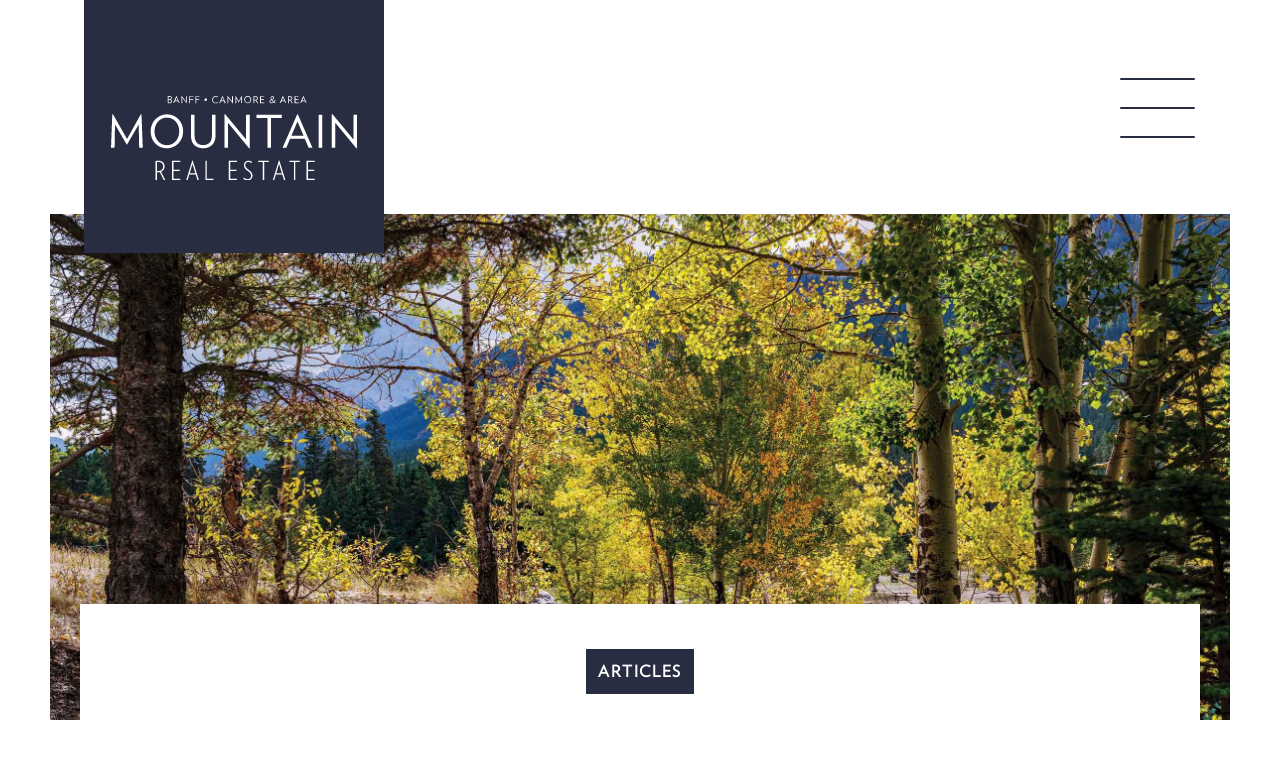

--- FILE ---
content_type: text/html; charset=UTF-8
request_url: https://www.mountainrealestatemagazine.ca/mountain-living/trail-etiquette-everyone-loves-the-trails-in-the-bow-valley/
body_size: 10550
content:
<!doctype html>
<html lang="en-US">
<head>
	<meta charset="UTF-8">
	<meta name="viewport" content="width=device-width, initial-scale=1">
	<link rel="profile" href="https://gmpg.org/xfn/11">

	<meta name='robots' content='index, follow, max-image-preview:large, max-snippet:-1, max-video-preview:-1' />

	<!-- This site is optimized with the Yoast SEO plugin v26.5 - https://yoast.com/wordpress/plugins/seo/ -->
	<title>Trail Etiquette in the Bow Valley | Mountain Real Estate</title>
	<meta name="description" content="Moving to the Bow Valley means embracing the mountain lifestyle. It’s important to consider who is on the trails with proper trail etiquette." />
	<link rel="canonical" href="https://www.mountainrealestatemagazine.ca/mountain-living/trail-etiquette-everyone-loves-the-trails-in-the-bow-valley/" />
	<meta property="og:locale" content="en_US" />
	<meta property="og:type" content="article" />
	<meta property="og:title" content="Trail Etiquette in the Bow Valley | Mountain Real Estate" />
	<meta property="og:description" content="Moving to the Bow Valley means embracing the mountain lifestyle. It’s important to consider who is on the trails with proper trail etiquette." />
	<meta property="og:url" content="https://www.mountainrealestatemagazine.ca/mountain-living/trail-etiquette-everyone-loves-the-trails-in-the-bow-valley/" />
	<meta property="og:site_name" content="Mountain Real Estate Magazine" />
	<meta property="article:published_time" content="2022-05-17T15:00:22+00:00" />
	<meta property="og:image" content="https://www.mountainrealestatemagazine.ca/wp-content/uploads/2022/05/trail-etiquette-canmore.jpg" />
	<meta property="og:image:width" content="2376" />
	<meta property="og:image:height" content="1585" />
	<meta property="og:image:type" content="image/jpeg" />
	<meta name="author" content="kate" />
	<meta name="twitter:card" content="summary_large_image" />
	<meta name="twitter:label1" content="Written by" />
	<meta name="twitter:data1" content="kate" />
	<meta name="twitter:label2" content="Est. reading time" />
	<meta name="twitter:data2" content="3 minutes" />
	<script type="application/ld+json" class="yoast-schema-graph">{"@context":"https://schema.org","@graph":[{"@type":"WebPage","@id":"https://www.mountainrealestatemagazine.ca/mountain-living/trail-etiquette-everyone-loves-the-trails-in-the-bow-valley/","url":"https://www.mountainrealestatemagazine.ca/mountain-living/trail-etiquette-everyone-loves-the-trails-in-the-bow-valley/","name":"Trail Etiquette in the Bow Valley | Mountain Real Estate","isPartOf":{"@id":"https://www.mountainrealestatemagazine.ca/#website"},"primaryImageOfPage":{"@id":"https://www.mountainrealestatemagazine.ca/mountain-living/trail-etiquette-everyone-loves-the-trails-in-the-bow-valley/#primaryimage"},"image":{"@id":"https://www.mountainrealestatemagazine.ca/mountain-living/trail-etiquette-everyone-loves-the-trails-in-the-bow-valley/#primaryimage"},"thumbnailUrl":"https://www.mountainrealestatemagazine.ca/wp-content/uploads/2022/05/trail-etiquette-canmore.jpg","datePublished":"2022-05-17T15:00:22+00:00","author":{"@id":"https://www.mountainrealestatemagazine.ca/#/schema/person/149aeeca0c53149b63da0fbe6a956ec0"},"description":"Moving to the Bow Valley means embracing the mountain lifestyle. It’s important to consider who is on the trails with proper trail etiquette.","breadcrumb":{"@id":"https://www.mountainrealestatemagazine.ca/mountain-living/trail-etiquette-everyone-loves-the-trails-in-the-bow-valley/#breadcrumb"},"inLanguage":"en-US","potentialAction":[{"@type":"ReadAction","target":["https://www.mountainrealestatemagazine.ca/mountain-living/trail-etiquette-everyone-loves-the-trails-in-the-bow-valley/"]}]},{"@type":"ImageObject","inLanguage":"en-US","@id":"https://www.mountainrealestatemagazine.ca/mountain-living/trail-etiquette-everyone-loves-the-trails-in-the-bow-valley/#primaryimage","url":"https://www.mountainrealestatemagazine.ca/wp-content/uploads/2022/05/trail-etiquette-canmore.jpg","contentUrl":"https://www.mountainrealestatemagazine.ca/wp-content/uploads/2022/05/trail-etiquette-canmore.jpg","width":2376,"height":1585,"caption":"Trail by the Bow River in Canmore is a great place to practice trail etiquette"},{"@type":"BreadcrumbList","@id":"https://www.mountainrealestatemagazine.ca/mountain-living/trail-etiquette-everyone-loves-the-trails-in-the-bow-valley/#breadcrumb","itemListElement":[{"@type":"ListItem","position":1,"name":"Home","item":"https://www.mountainrealestatemagazine.ca/"},{"@type":"ListItem","position":2,"name":"Articles","item":"https://www.mountainrealestatemagazine.ca/property-news/"},{"@type":"ListItem","position":3,"name":"Trail Life: Everyone loves the trails in the Bow Valley!"}]},{"@type":"WebSite","@id":"https://www.mountainrealestatemagazine.ca/#website","url":"https://www.mountainrealestatemagazine.ca/","name":"Mountain Real Estate Magazine","description":"Banff &amp; Canmore, AB Real Estate Listings Online","potentialAction":[{"@type":"SearchAction","target":{"@type":"EntryPoint","urlTemplate":"https://www.mountainrealestatemagazine.ca/?s={search_term_string}"},"query-input":{"@type":"PropertyValueSpecification","valueRequired":true,"valueName":"search_term_string"}}],"inLanguage":"en-US"},{"@type":"Person","@id":"https://www.mountainrealestatemagazine.ca/#/schema/person/149aeeca0c53149b63da0fbe6a956ec0","name":"kate","url":"https://www.mountainrealestatemagazine.ca/author/kate/"}]}</script>
	<!-- / Yoast SEO plugin. -->


<link rel="alternate" type="application/rss+xml" title="Mountain Real Estate Magazine &raquo; Feed" href="https://www.mountainrealestatemagazine.ca/feed/" />
<link rel="alternate" type="application/rss+xml" title="Mountain Real Estate Magazine &raquo; Comments Feed" href="https://www.mountainrealestatemagazine.ca/comments/feed/" />
<link rel="alternate" type="application/rss+xml" title="Mountain Real Estate Magazine &raquo; Trail Life: Everyone loves the trails in the Bow Valley! Comments Feed" href="https://www.mountainrealestatemagazine.ca/mountain-living/trail-etiquette-everyone-loves-the-trails-in-the-bow-valley/feed/" />
<link rel="alternate" title="oEmbed (JSON)" type="application/json+oembed" href="https://www.mountainrealestatemagazine.ca/wp-json/oembed/1.0/embed?url=https%3A%2F%2Fwww.mountainrealestatemagazine.ca%2Fmountain-living%2Ftrail-etiquette-everyone-loves-the-trails-in-the-bow-valley%2F" />
<link rel="alternate" title="oEmbed (XML)" type="text/xml+oembed" href="https://www.mountainrealestatemagazine.ca/wp-json/oembed/1.0/embed?url=https%3A%2F%2Fwww.mountainrealestatemagazine.ca%2Fmountain-living%2Ftrail-etiquette-everyone-loves-the-trails-in-the-bow-valley%2F&#038;format=xml" />
<style id='wp-img-auto-sizes-contain-inline-css'>
img:is([sizes=auto i],[sizes^="auto," i]){contain-intrinsic-size:3000px 1500px}
/*# sourceURL=wp-img-auto-sizes-contain-inline-css */
</style>
<style id='wp-emoji-styles-inline-css'>

	img.wp-smiley, img.emoji {
		display: inline !important;
		border: none !important;
		box-shadow: none !important;
		height: 1em !important;
		width: 1em !important;
		margin: 0 0.07em !important;
		vertical-align: -0.1em !important;
		background: none !important;
		padding: 0 !important;
	}
/*# sourceURL=wp-emoji-styles-inline-css */
</style>
<style id='wp-block-library-inline-css'>
:root{--wp-block-synced-color:#7a00df;--wp-block-synced-color--rgb:122,0,223;--wp-bound-block-color:var(--wp-block-synced-color);--wp-editor-canvas-background:#ddd;--wp-admin-theme-color:#007cba;--wp-admin-theme-color--rgb:0,124,186;--wp-admin-theme-color-darker-10:#006ba1;--wp-admin-theme-color-darker-10--rgb:0,107,160.5;--wp-admin-theme-color-darker-20:#005a87;--wp-admin-theme-color-darker-20--rgb:0,90,135;--wp-admin-border-width-focus:2px}@media (min-resolution:192dpi){:root{--wp-admin-border-width-focus:1.5px}}.wp-element-button{cursor:pointer}:root .has-very-light-gray-background-color{background-color:#eee}:root .has-very-dark-gray-background-color{background-color:#313131}:root .has-very-light-gray-color{color:#eee}:root .has-very-dark-gray-color{color:#313131}:root .has-vivid-green-cyan-to-vivid-cyan-blue-gradient-background{background:linear-gradient(135deg,#00d084,#0693e3)}:root .has-purple-crush-gradient-background{background:linear-gradient(135deg,#34e2e4,#4721fb 50%,#ab1dfe)}:root .has-hazy-dawn-gradient-background{background:linear-gradient(135deg,#faaca8,#dad0ec)}:root .has-subdued-olive-gradient-background{background:linear-gradient(135deg,#fafae1,#67a671)}:root .has-atomic-cream-gradient-background{background:linear-gradient(135deg,#fdd79a,#004a59)}:root .has-nightshade-gradient-background{background:linear-gradient(135deg,#330968,#31cdcf)}:root .has-midnight-gradient-background{background:linear-gradient(135deg,#020381,#2874fc)}:root{--wp--preset--font-size--normal:16px;--wp--preset--font-size--huge:42px}.has-regular-font-size{font-size:1em}.has-larger-font-size{font-size:2.625em}.has-normal-font-size{font-size:var(--wp--preset--font-size--normal)}.has-huge-font-size{font-size:var(--wp--preset--font-size--huge)}.has-text-align-center{text-align:center}.has-text-align-left{text-align:left}.has-text-align-right{text-align:right}.has-fit-text{white-space:nowrap!important}#end-resizable-editor-section{display:none}.aligncenter{clear:both}.items-justified-left{justify-content:flex-start}.items-justified-center{justify-content:center}.items-justified-right{justify-content:flex-end}.items-justified-space-between{justify-content:space-between}.screen-reader-text{border:0;clip-path:inset(50%);height:1px;margin:-1px;overflow:hidden;padding:0;position:absolute;width:1px;word-wrap:normal!important}.screen-reader-text:focus{background-color:#ddd;clip-path:none;color:#444;display:block;font-size:1em;height:auto;left:5px;line-height:normal;padding:15px 23px 14px;text-decoration:none;top:5px;width:auto;z-index:100000}html :where(.has-border-color){border-style:solid}html :where([style*=border-top-color]){border-top-style:solid}html :where([style*=border-right-color]){border-right-style:solid}html :where([style*=border-bottom-color]){border-bottom-style:solid}html :where([style*=border-left-color]){border-left-style:solid}html :where([style*=border-width]){border-style:solid}html :where([style*=border-top-width]){border-top-style:solid}html :where([style*=border-right-width]){border-right-style:solid}html :where([style*=border-bottom-width]){border-bottom-style:solid}html :where([style*=border-left-width]){border-left-style:solid}html :where(img[class*=wp-image-]){height:auto;max-width:100%}:where(figure){margin:0 0 1em}html :where(.is-position-sticky){--wp-admin--admin-bar--position-offset:var(--wp-admin--admin-bar--height,0px)}@media screen and (max-width:600px){html :where(.is-position-sticky){--wp-admin--admin-bar--position-offset:0px}}

/*# sourceURL=wp-block-library-inline-css */
</style><style id='global-styles-inline-css'>
:root{--wp--preset--aspect-ratio--square: 1;--wp--preset--aspect-ratio--4-3: 4/3;--wp--preset--aspect-ratio--3-4: 3/4;--wp--preset--aspect-ratio--3-2: 3/2;--wp--preset--aspect-ratio--2-3: 2/3;--wp--preset--aspect-ratio--16-9: 16/9;--wp--preset--aspect-ratio--9-16: 9/16;--wp--preset--color--black: #000000;--wp--preset--color--cyan-bluish-gray: #abb8c3;--wp--preset--color--white: #ffffff;--wp--preset--color--pale-pink: #f78da7;--wp--preset--color--vivid-red: #cf2e2e;--wp--preset--color--luminous-vivid-orange: #ff6900;--wp--preset--color--luminous-vivid-amber: #fcb900;--wp--preset--color--light-green-cyan: #7bdcb5;--wp--preset--color--vivid-green-cyan: #00d084;--wp--preset--color--pale-cyan-blue: #8ed1fc;--wp--preset--color--vivid-cyan-blue: #0693e3;--wp--preset--color--vivid-purple: #9b51e0;--wp--preset--gradient--vivid-cyan-blue-to-vivid-purple: linear-gradient(135deg,rgb(6,147,227) 0%,rgb(155,81,224) 100%);--wp--preset--gradient--light-green-cyan-to-vivid-green-cyan: linear-gradient(135deg,rgb(122,220,180) 0%,rgb(0,208,130) 100%);--wp--preset--gradient--luminous-vivid-amber-to-luminous-vivid-orange: linear-gradient(135deg,rgb(252,185,0) 0%,rgb(255,105,0) 100%);--wp--preset--gradient--luminous-vivid-orange-to-vivid-red: linear-gradient(135deg,rgb(255,105,0) 0%,rgb(207,46,46) 100%);--wp--preset--gradient--very-light-gray-to-cyan-bluish-gray: linear-gradient(135deg,rgb(238,238,238) 0%,rgb(169,184,195) 100%);--wp--preset--gradient--cool-to-warm-spectrum: linear-gradient(135deg,rgb(74,234,220) 0%,rgb(151,120,209) 20%,rgb(207,42,186) 40%,rgb(238,44,130) 60%,rgb(251,105,98) 80%,rgb(254,248,76) 100%);--wp--preset--gradient--blush-light-purple: linear-gradient(135deg,rgb(255,206,236) 0%,rgb(152,150,240) 100%);--wp--preset--gradient--blush-bordeaux: linear-gradient(135deg,rgb(254,205,165) 0%,rgb(254,45,45) 50%,rgb(107,0,62) 100%);--wp--preset--gradient--luminous-dusk: linear-gradient(135deg,rgb(255,203,112) 0%,rgb(199,81,192) 50%,rgb(65,88,208) 100%);--wp--preset--gradient--pale-ocean: linear-gradient(135deg,rgb(255,245,203) 0%,rgb(182,227,212) 50%,rgb(51,167,181) 100%);--wp--preset--gradient--electric-grass: linear-gradient(135deg,rgb(202,248,128) 0%,rgb(113,206,126) 100%);--wp--preset--gradient--midnight: linear-gradient(135deg,rgb(2,3,129) 0%,rgb(40,116,252) 100%);--wp--preset--font-size--small: 13px;--wp--preset--font-size--medium: 20px;--wp--preset--font-size--large: 36px;--wp--preset--font-size--x-large: 42px;--wp--preset--spacing--20: 0.44rem;--wp--preset--spacing--30: 0.67rem;--wp--preset--spacing--40: 1rem;--wp--preset--spacing--50: 1.5rem;--wp--preset--spacing--60: 2.25rem;--wp--preset--spacing--70: 3.38rem;--wp--preset--spacing--80: 5.06rem;--wp--preset--shadow--natural: 6px 6px 9px rgba(0, 0, 0, 0.2);--wp--preset--shadow--deep: 12px 12px 50px rgba(0, 0, 0, 0.4);--wp--preset--shadow--sharp: 6px 6px 0px rgba(0, 0, 0, 0.2);--wp--preset--shadow--outlined: 6px 6px 0px -3px rgb(255, 255, 255), 6px 6px rgb(0, 0, 0);--wp--preset--shadow--crisp: 6px 6px 0px rgb(0, 0, 0);}:where(.is-layout-flex){gap: 0.5em;}:where(.is-layout-grid){gap: 0.5em;}body .is-layout-flex{display: flex;}.is-layout-flex{flex-wrap: wrap;align-items: center;}.is-layout-flex > :is(*, div){margin: 0;}body .is-layout-grid{display: grid;}.is-layout-grid > :is(*, div){margin: 0;}:where(.wp-block-columns.is-layout-flex){gap: 2em;}:where(.wp-block-columns.is-layout-grid){gap: 2em;}:where(.wp-block-post-template.is-layout-flex){gap: 1.25em;}:where(.wp-block-post-template.is-layout-grid){gap: 1.25em;}.has-black-color{color: var(--wp--preset--color--black) !important;}.has-cyan-bluish-gray-color{color: var(--wp--preset--color--cyan-bluish-gray) !important;}.has-white-color{color: var(--wp--preset--color--white) !important;}.has-pale-pink-color{color: var(--wp--preset--color--pale-pink) !important;}.has-vivid-red-color{color: var(--wp--preset--color--vivid-red) !important;}.has-luminous-vivid-orange-color{color: var(--wp--preset--color--luminous-vivid-orange) !important;}.has-luminous-vivid-amber-color{color: var(--wp--preset--color--luminous-vivid-amber) !important;}.has-light-green-cyan-color{color: var(--wp--preset--color--light-green-cyan) !important;}.has-vivid-green-cyan-color{color: var(--wp--preset--color--vivid-green-cyan) !important;}.has-pale-cyan-blue-color{color: var(--wp--preset--color--pale-cyan-blue) !important;}.has-vivid-cyan-blue-color{color: var(--wp--preset--color--vivid-cyan-blue) !important;}.has-vivid-purple-color{color: var(--wp--preset--color--vivid-purple) !important;}.has-black-background-color{background-color: var(--wp--preset--color--black) !important;}.has-cyan-bluish-gray-background-color{background-color: var(--wp--preset--color--cyan-bluish-gray) !important;}.has-white-background-color{background-color: var(--wp--preset--color--white) !important;}.has-pale-pink-background-color{background-color: var(--wp--preset--color--pale-pink) !important;}.has-vivid-red-background-color{background-color: var(--wp--preset--color--vivid-red) !important;}.has-luminous-vivid-orange-background-color{background-color: var(--wp--preset--color--luminous-vivid-orange) !important;}.has-luminous-vivid-amber-background-color{background-color: var(--wp--preset--color--luminous-vivid-amber) !important;}.has-light-green-cyan-background-color{background-color: var(--wp--preset--color--light-green-cyan) !important;}.has-vivid-green-cyan-background-color{background-color: var(--wp--preset--color--vivid-green-cyan) !important;}.has-pale-cyan-blue-background-color{background-color: var(--wp--preset--color--pale-cyan-blue) !important;}.has-vivid-cyan-blue-background-color{background-color: var(--wp--preset--color--vivid-cyan-blue) !important;}.has-vivid-purple-background-color{background-color: var(--wp--preset--color--vivid-purple) !important;}.has-black-border-color{border-color: var(--wp--preset--color--black) !important;}.has-cyan-bluish-gray-border-color{border-color: var(--wp--preset--color--cyan-bluish-gray) !important;}.has-white-border-color{border-color: var(--wp--preset--color--white) !important;}.has-pale-pink-border-color{border-color: var(--wp--preset--color--pale-pink) !important;}.has-vivid-red-border-color{border-color: var(--wp--preset--color--vivid-red) !important;}.has-luminous-vivid-orange-border-color{border-color: var(--wp--preset--color--luminous-vivid-orange) !important;}.has-luminous-vivid-amber-border-color{border-color: var(--wp--preset--color--luminous-vivid-amber) !important;}.has-light-green-cyan-border-color{border-color: var(--wp--preset--color--light-green-cyan) !important;}.has-vivid-green-cyan-border-color{border-color: var(--wp--preset--color--vivid-green-cyan) !important;}.has-pale-cyan-blue-border-color{border-color: var(--wp--preset--color--pale-cyan-blue) !important;}.has-vivid-cyan-blue-border-color{border-color: var(--wp--preset--color--vivid-cyan-blue) !important;}.has-vivid-purple-border-color{border-color: var(--wp--preset--color--vivid-purple) !important;}.has-vivid-cyan-blue-to-vivid-purple-gradient-background{background: var(--wp--preset--gradient--vivid-cyan-blue-to-vivid-purple) !important;}.has-light-green-cyan-to-vivid-green-cyan-gradient-background{background: var(--wp--preset--gradient--light-green-cyan-to-vivid-green-cyan) !important;}.has-luminous-vivid-amber-to-luminous-vivid-orange-gradient-background{background: var(--wp--preset--gradient--luminous-vivid-amber-to-luminous-vivid-orange) !important;}.has-luminous-vivid-orange-to-vivid-red-gradient-background{background: var(--wp--preset--gradient--luminous-vivid-orange-to-vivid-red) !important;}.has-very-light-gray-to-cyan-bluish-gray-gradient-background{background: var(--wp--preset--gradient--very-light-gray-to-cyan-bluish-gray) !important;}.has-cool-to-warm-spectrum-gradient-background{background: var(--wp--preset--gradient--cool-to-warm-spectrum) !important;}.has-blush-light-purple-gradient-background{background: var(--wp--preset--gradient--blush-light-purple) !important;}.has-blush-bordeaux-gradient-background{background: var(--wp--preset--gradient--blush-bordeaux) !important;}.has-luminous-dusk-gradient-background{background: var(--wp--preset--gradient--luminous-dusk) !important;}.has-pale-ocean-gradient-background{background: var(--wp--preset--gradient--pale-ocean) !important;}.has-electric-grass-gradient-background{background: var(--wp--preset--gradient--electric-grass) !important;}.has-midnight-gradient-background{background: var(--wp--preset--gradient--midnight) !important;}.has-small-font-size{font-size: var(--wp--preset--font-size--small) !important;}.has-medium-font-size{font-size: var(--wp--preset--font-size--medium) !important;}.has-large-font-size{font-size: var(--wp--preset--font-size--large) !important;}.has-x-large-font-size{font-size: var(--wp--preset--font-size--x-large) !important;}
/*# sourceURL=global-styles-inline-css */
</style>

<style id='classic-theme-styles-inline-css'>
/*! This file is auto-generated */
.wp-block-button__link{color:#fff;background-color:#32373c;border-radius:9999px;box-shadow:none;text-decoration:none;padding:calc(.667em + 2px) calc(1.333em + 2px);font-size:1.125em}.wp-block-file__button{background:#32373c;color:#fff;text-decoration:none}
/*# sourceURL=/wp-includes/css/classic-themes.min.css */
</style>
<link rel='stylesheet' id='mountain-real-estate-2021-style-css' href='https://www.mountainrealestatemagazine.ca/wp-content/themes/mountain-real-estate-2021/style.css?ver=1.0.0' media='all' />
<link rel="https://api.w.org/" href="https://www.mountainrealestatemagazine.ca/wp-json/" /><link rel="alternate" title="JSON" type="application/json" href="https://www.mountainrealestatemagazine.ca/wp-json/wp/v2/posts/1183" /><link rel="EditURI" type="application/rsd+xml" title="RSD" href="https://www.mountainrealestatemagazine.ca/xmlrpc.php?rsd" />
<meta name="generator" content="WordPress 6.9" />
<link rel='shortlink' href='https://www.mountainrealestatemagazine.ca/?p=1183' />
<link rel="pingback" href="https://www.mountainrealestatemagazine.ca/xmlrpc.php">		

<!-- Google tag (gtag.js) -->
<script async src="https://www.googletagmanager.com/gtag/js?id=G-YE83MG01BN"></script>
<script>
  window.dataLayer = window.dataLayer || [];
  function gtag(){dataLayer.push(arguments);}
  gtag('js', new Date());

  gtag('config', 'G-YE83MG01BN');
</script>
	
	
	
</head>

<body class="wp-singular post-template-default single single-post postid-1183 single-format-standard wp-theme-mountain-real-estate-2021 no-sidebar">
<div id="page" class="site">
	<a class="skip-link screen-reader-text" href="#primary">Skip to content</a>

	<header id="masthead" class="site-header">
		<div class="site-branding">
			<a href="/"><img src="/wp-content/themes/mountain-real-estate-2021/images/Mountain_Real_Estate_logo_w.svg" alt="Mountain Real Estate"></a>
		</div><!-- .site-branding -->

		<nav id="site-navigation" class="main-navigation">
			<button class="menu-toggle" aria-controls="primary-menu" aria-expanded="false">&nbsp;</button>
			<div class="menu-main-navigation-container"><ul id="primary-menu" class="menu"><li id="menu-item-250" class="menu-item menu-item-type-custom menu-item-object-custom menu-item-250"><a href="/">Home</a></li>
<li id="menu-item-233" class="menu-item menu-item-type-post_type menu-item-object-page menu-item-233"><a href="https://www.mountainrealestatemagazine.ca/about/">About</a></li>
<li id="menu-item-236" class="menu-item menu-item-type-post_type menu-item-object-page current_page_parent menu-item-236"><a href="https://www.mountainrealestatemagazine.ca/property-news/">Articles</a></li>
<li id="menu-item-234" class="menu-item menu-item-type-post_type menu-item-object-page menu-item-234"><a href="https://www.mountainrealestatemagazine.ca/advertisers/">Advertisers</a></li>
<li id="menu-item-235" class="menu-item menu-item-type-post_type menu-item-object-page menu-item-235"><a href="https://www.mountainrealestatemagazine.ca/archives/">Archives</a></li>
<li id="menu-item-239" class="menu-item menu-item-type-post_type menu-item-object-page menu-item-239"><a href="https://www.mountainrealestatemagazine.ca/map/">Map</a></li>
<li id="menu-item-237" class="menu-item menu-item-type-post_type menu-item-object-page menu-item-237"><a href="https://www.mountainrealestatemagazine.ca/contact/">Contact</a></li>
</ul></div>		</nav><!-- #site-navigation -->
	</header><!-- #masthead -->


	<main id="primary" class="site-main">
		<div id="banner-post-slider"style="background-image: url('https://www.mountainrealestatemagazine.ca/wp-content/uploads/2022/05/trail-etiquette-canmore.jpg'); "></div>
		<div id="post-content">			
			<div class="post-header">
				<a href="/property-news/"><button type="button" class="small">Articles</button></a>

				<h5><span class="nowrap">May 17, 2022</span> 
					<span style="margin: 0 10px;"> &bull; </span>
					<a href="https://www.mountainrealestatemagazine.ca/category/mountain-living/" rel="category tag">Mountain Living</a>				</h5>

				<h1>Trail Life: Everyone loves the trails in the Bow Valley!</h1>

				<h5>By Kate Barker</h5>
			</div>

			<div class="post-intro">
				<p>Moving to the Bow Valley means embracing the mountain lifestyle. With a <a href="https://www.mountainrealestatemagazine.ca/mountain-living/explore-bow-valley-trails/">myriad of trails</a> and countless outdoor activities, it’s no wonder this area attracts so many people! When it comes to utilizing the trail networks around Canmore and Banff, it’s important to consider who else you might encounter, and to use the proper trail etiquette. From wildlife to other recreationalists, like mountain bikers, hikers, runners, and horse riders, the trails are busy places with lots of movement. With a little planning and preparation, everyone can enjoy the beautiful trails in the Bow Valley.</p>
			</div>		
			
			<h3>Wildlife</h3>
<p>It’s important to remember the complex ecosystem around us and recognize the wildlife who call this valley home. Bears, deer, elk, coyotes, and bighorn sheep are the most common animal sightings, but cougars, lynx, wolverines, and other animals are also present and using the trails. Just because you don’t see them, doesn’t mean they aren’t hiding in the bushes and waiting for you to pass. During the late summer and early fall, it’s common for bears to sit on the trails and feast on buffalo berries as they gain weight for winter. These bears are so absorbed in their snack, they usually don’t notice much else. They can be easily startled – especially by quick-moving trail users like mountain bikers or trail runners. Always be vigilant when using the trail systems and remember that <a href="https://whererockies.com/2019/06/03/wildlife-safety-in-the-canadian-rockies/">you’re recreating in their home</a>!</p>
<figure id="attachment_1185" aria-describedby="caption-attachment-1185" style="width: 640px" class="wp-caption aligncenter"><img fetchpriority="high" decoding="async" class="size-large wp-image-1185" src="https://www.mountainrealestatemagazine.ca/wp-content/uploads/2022/05/trail-etiquette-trail-1024x683.jpg" alt="Trail overlooking Canmore for Trail Etiquette" width="640" height="427" srcset="https://www.mountainrealestatemagazine.ca/wp-content/uploads/2022/05/trail-etiquette-trail-1024x683.jpg 1024w, https://www.mountainrealestatemagazine.ca/wp-content/uploads/2022/05/trail-etiquette-trail-300x200.jpg 300w, https://www.mountainrealestatemagazine.ca/wp-content/uploads/2022/05/trail-etiquette-trail-768x512.jpg 768w, https://www.mountainrealestatemagazine.ca/wp-content/uploads/2022/05/trail-etiquette-trail-1536x1024.jpg 1536w, https://www.mountainrealestatemagazine.ca/wp-content/uploads/2022/05/trail-etiquette-trail-2048x1365.jpg 2048w, https://www.mountainrealestatemagazine.ca/wp-content/uploads/2022/05/trail-etiquette-trail-480x320.jpg 480w" sizes="(max-width: 640px) 100vw, 640px" /><figcaption id="caption-attachment-1185" class="wp-caption-text">There could be wildlife around every corner. Common trail etiquette is to always be aware of your surroundings.</figcaption></figure>
<blockquote><p><em>Trail Tip: Don’t use ear buds or headphones while out on the trail. You’ll often hear bears munching on berries or moving through the bush long before you see them. Always be aware of your surroundings to avoid any negative wildlife encounters!</em></p></blockquote>
<p>&nbsp;</p>
<h3>Mountain Bikes</h3>
<p>Mountain biking is becoming more popular year after year, and with good reason! It’s fast, it’s fun, and it’s a <a href="https://www.mountainrealestatemagazine.ca/mountain-living/hit-the-trails-with-camba/">relatively easy</a> way to spend a great day outdoors. With advancements in technology like fat bikes, there are now bikes on the trail year-round. There are plenty of trails in the area that are designated for biking only, and it’s important to respect these trails as bikers will be moving – FAST! On multi-use trails, bikers are expected to yield to other trail users. Communication is key when encountering a mountain bike on the trail. If they’re huffing and puffing up a hill, it might be best to step off and let them pass. Always call out when you see a mountain bike approaching so you can communicate the best ways to navigate on a tight trail.</p>
<figure id="attachment_1186" aria-describedby="caption-attachment-1186" style="width: 640px" class="wp-caption aligncenter"><img decoding="async" class="size-large wp-image-1186" src="https://www.mountainrealestatemagazine.ca/wp-content/uploads/2022/05/trail-etiquette-bike-1024x683.jpg" alt="Mountain biker on a trail off to the side using correct trail etiquette" width="640" height="427" srcset="https://www.mountainrealestatemagazine.ca/wp-content/uploads/2022/05/trail-etiquette-bike-1024x683.jpg 1024w, https://www.mountainrealestatemagazine.ca/wp-content/uploads/2022/05/trail-etiquette-bike-300x200.jpg 300w, https://www.mountainrealestatemagazine.ca/wp-content/uploads/2022/05/trail-etiquette-bike-768x512.jpg 768w, https://www.mountainrealestatemagazine.ca/wp-content/uploads/2022/05/trail-etiquette-bike-1536x1024.jpg 1536w, https://www.mountainrealestatemagazine.ca/wp-content/uploads/2022/05/trail-etiquette-bike-2048x1365.jpg 2048w, https://www.mountainrealestatemagazine.ca/wp-content/uploads/2022/05/trail-etiquette-bike-480x320.jpg 480w" sizes="(max-width: 640px) 100vw, 640px" /><figcaption id="caption-attachment-1186" class="wp-caption-text">Mountain bikers move fast, but it is proper trail etiquette for them to yield to all other trail users.</figcaption></figure>
<blockquote><p><em>Trail Tip: Visit the Canmore Nordic Centre for dedicated mountain biking trails that won’t have hikers, runners, or horses on them. These are the best trails for fast downhills and technical rides.</em></p>
<p>&nbsp;</p></blockquote>
<h3>Horses</h3>
<p>Horses are prevalent throughout the Bow Valley and have been used to access remote areas of the mountains for thousands of years. There are many multi-use trails that permit horses, particularly around the townsites of Canmore and Banff, and there are tight-knit <a href="https://www.mountainrealestatemagazine.ca/mountain-living/a-mountain-life-with-julie-canning/">communities of equestrians</a> in both towns who love spending time on the trails. In Banff, you&#8217;re most likely to see horses in the summer. In Canmore, you&#8217;ll find horseback riders on the trails year-round. If you don’t want to encounter horses on the trail, take a look at where they are and aren’t permitted, and choose your trails accordingly. Expect to see horses on trails where they’re permitted and be prepared to give them the right of way. Communicate with the rider on how it’s best to proceed. Horses in different levels of training may require a different approach, but their rider will know what’s best so everyone can pass safely.</p>
<figure id="attachment_1187" aria-describedby="caption-attachment-1187" style="width: 640px" class="wp-caption aligncenter"><img decoding="async" class="size-large wp-image-1187" src="https://www.mountainrealestatemagazine.ca/wp-content/uploads/2022/05/trail-etiquette-horse-1024x683.jpg" alt="Horse crossing a creek using proper trail etiquette" width="640" height="427" srcset="https://www.mountainrealestatemagazine.ca/wp-content/uploads/2022/05/trail-etiquette-horse-1024x683.jpg 1024w, https://www.mountainrealestatemagazine.ca/wp-content/uploads/2022/05/trail-etiquette-horse-300x200.jpg 300w, https://www.mountainrealestatemagazine.ca/wp-content/uploads/2022/05/trail-etiquette-horse-768x512.jpg 768w, https://www.mountainrealestatemagazine.ca/wp-content/uploads/2022/05/trail-etiquette-horse-1536x1024.jpg 1536w, https://www.mountainrealestatemagazine.ca/wp-content/uploads/2022/05/trail-etiquette-horse-2048x1365.jpg 2048w, https://www.mountainrealestatemagazine.ca/wp-content/uploads/2022/05/trail-etiquette-horse-480x320.jpg 480w" sizes="(max-width: 640px) 100vw, 640px" /><figcaption id="caption-attachment-1187" class="wp-caption-text">Horses have the right of way on all trails where they&#8217;re allowed. Ask the rider how to best pass these large animals.</figcaption></figure>
<blockquote><p><em>Trail Tip: Don’t hide in the bushes when you encounter a horse and rider on the trail. Horses are very large prey animals, and they may think you’re waiting to attack! Talk to the riders as the horses pass so they realize you’re not a threat.</em></p></blockquote>
			
			
				
			
			<div class="post-nav">
				
	<nav class="navigation post-navigation" aria-label="Posts">
		<h2 class="screen-reader-text">Post navigation</h2>
		<div class="nav-links"><div class="nav-previous"><a href="https://www.mountainrealestatemagazine.ca/selling/roi-renos/" rel="prev"><span class="nav-subtitle">Previous:</span> <span class="nav-title">ROI Renovations</span></a></div><div class="nav-next"><a href="https://www.mountainrealestatemagazine.ca/buying/common-contingencies/" rel="next"><span class="nav-subtitle">Next:</span> <span class="nav-title">Common Contingencies</span></a></div></div>
	</nav>			</div>
			
		</div>
	</main><!-- #main -->
 
	<div id="recent-posts" class="row fill-navy">			
	<h4>Recent Posts</h4>
	<div class="gallery gallery-columns-3">
		
		
				  	
		
			<div class="gallery-item">
				<img width="480" height="320" src="https://www.mountainrealestatemagazine.ca/wp-content/uploads/2024/01/Mountain-Events-480x320.jpg" class="attachment-article_thumbnail size-article_thumbnail wp-post-image" alt="Snow sculptures at Banff&#039;s SnowDays events." decoding="async" srcset="https://www.mountainrealestatemagazine.ca/wp-content/uploads/2024/01/Mountain-Events-480x320.jpg 480w, https://www.mountainrealestatemagazine.ca/wp-content/uploads/2024/01/Mountain-Events-300x200.jpg 300w, https://www.mountainrealestatemagazine.ca/wp-content/uploads/2024/01/Mountain-Events-1024x683.jpg 1024w, https://www.mountainrealestatemagazine.ca/wp-content/uploads/2024/01/Mountain-Events-768x512.jpg 768w, https://www.mountainrealestatemagazine.ca/wp-content/uploads/2024/01/Mountain-Events-1536x1024.jpg 1536w, https://www.mountainrealestatemagazine.ca/wp-content/uploads/2024/01/Mountain-Events-2048x1365.jpg 2048w" sizes="(max-width: 480px) 100vw, 480px" />					<header class="entry-header">
						<h5><a href="https://www.mountainrealestatemagazine.ca/category/mountain-living/" rel="category tag">Mountain Living</a></h5>		
							<h3 class="entry-title">Mountain Scoop: Here’s what’s happening this month in the Bow Valley</h3>					</header><!-- .entry-header -->
					<div class="entry-content">	
							<div>You didn’t move to the mountains because you hate winter. Both Banff and Canmore come alive during the colder months with events.</div>		
						<h5><a href="https://www.mountainrealestatemagazine.ca/mountain-living/mountain-scoop-events-in-the-bow-valley/">Read More ➜</a></h5>
					</div>
				<!-- #post-1528 -->
			</div>

		  	
		
			<div class="gallery-item">
				<img width="480" height="320" src="https://www.mountainrealestatemagazine.ca/wp-content/uploads/2023/12/Mountain-Lighting-480x320.jpg" class="attachment-article_thumbnail size-article_thumbnail wp-post-image" alt="" decoding="async" />					<header class="entry-header">
						<h5><a href="https://www.mountainrealestatemagazine.ca/category/mountain-living/" rel="category tag">Mountain Living</a></h5>		
							<h3 class="entry-title">Lighting Your Mountain Retreat: Creating the Perfect Ambiance</h3>					</header><!-- .entry-header -->
					<div class="entry-content">	
							<div>Learn more on how to select the perfect lighting fixtures for every room in your mountain home to create the ideal atmosphere.</div>		
						<h5><a href="https://www.mountainrealestatemagazine.ca/mountain-living/lighting-your-mountain-retreat-creating-the-perfect-ambiance/">Read More ➜</a></h5>
					</div>
				<!-- #post-1516 -->
			</div>

		  	
		
			<div class="gallery-item">
				<img width="480" height="320" src="https://www.mountainrealestatemagazine.ca/wp-content/uploads/2023/12/contemporary-mountain-design-480x320.jpg" class="attachment-article_thumbnail size-article_thumbnail wp-post-image" alt="The open living space with large windows and sleek design represents contemporary mountain living." decoding="async" srcset="https://www.mountainrealestatemagazine.ca/wp-content/uploads/2023/12/contemporary-mountain-design-480x320.jpg 480w, https://www.mountainrealestatemagazine.ca/wp-content/uploads/2023/12/contemporary-mountain-design-300x200.jpg 300w, https://www.mountainrealestatemagazine.ca/wp-content/uploads/2023/12/contemporary-mountain-design-1024x683.jpg 1024w, https://www.mountainrealestatemagazine.ca/wp-content/uploads/2023/12/contemporary-mountain-design-768x512.jpg 768w, https://www.mountainrealestatemagazine.ca/wp-content/uploads/2023/12/contemporary-mountain-design-1536x1024.jpg 1536w, https://www.mountainrealestatemagazine.ca/wp-content/uploads/2023/12/contemporary-mountain-design-2048x1366.jpg 2048w" sizes="(max-width: 480px) 100vw, 480px" />					<header class="entry-header">
						<h5><a href="https://www.mountainrealestatemagazine.ca/category/mountain-living/" rel="category tag">Mountain Living</a></h5>		
							<h3 class="entry-title">Trends in Contemporary Mountain Home Design</h3>					</header><!-- .entry-header -->
					<div class="entry-content">	
							<div>Explore the top trends in contemporary mountain home design that are currently captivating homeowners in these stunning locales.</div>		
						<h5><a href="https://www.mountainrealestatemagazine.ca/mountain-living/trends-in-contemporary-mountain-home-design/">Read More ➜</a></h5>
					</div>
				<!-- #post-1512 -->
			</div>

		   
		  
				

	</div>
</div>		<div class="row fill-navydark call-to-action">
		<a href="/advertisers/"><span class="nowrap">Talk to an expert</span> <span class="arrow"></span></a>
	</div>



	<footer id="colophon" class="site-footer">
		<div class="site-info">
			<div>
				<a href="/"><img src="/wp-content/themes/mountain-real-estate-2021/images/Mountain_Real_Estate_logo.svg" alt="Mountain Real Estate" class="logo-MRE"></a>
			</div>
			<div>
				<ul>
					<li><a href="/">HOME</a></li>
					<li><a href="/about">ABOUT</a></li>
					<li><a href="/property-news">ARTICLES</a></li>
					<li><a href="/archives">ARCHIVES</a></li>
				</ul>
				<ul>
					<li><a href="/advertisers">ADVERTISERS</a></li>
					<li><a href="/map">MAP</a></li>
					<li><a href="/contact">CONTACT</a></li>
				</ul>
			</div>
			<div><p>WEBSITE BY</p>
				<div class="footer-logos">					
					<a href="https://rmvpublications.com/" target="_blank"><img src="/wp-content/themes/mountain-real-estate-2021/images/RMV_Publications_Logo.svg" alt="RMV Publications" class="logo-RMVP"></a>
					<a href="https://www.rmvcreative.com/" target="_blank"><img src="/wp-content/themes/mountain-real-estate-2021/images/RMV_Creative_logo.svg" alt="RMV Creative" class="logo-RMVC"></a>
				</div>
			</div>
		</div><!-- .site-info -->
	</footer><!-- #colophon -->
</div><!-- #page -->

<script type="speculationrules">
{"prefetch":[{"source":"document","where":{"and":[{"href_matches":"/*"},{"not":{"href_matches":["/wp-*.php","/wp-admin/*","/wp-content/uploads/*","/wp-content/*","/wp-content/plugins/*","/wp-content/themes/mountain-real-estate-2021/*","/*\\?(.+)"]}},{"not":{"selector_matches":"a[rel~=\"nofollow\"]"}},{"not":{"selector_matches":".no-prefetch, .no-prefetch a"}}]},"eagerness":"conservative"}]}
</script>
<script src="https://www.mountainrealestatemagazine.ca/wp-content/themes/mountain-real-estate-2021/js/navigation.js?ver=1.0.0" id="mountain-real-estate-2021-navigation-js"></script>
<script id="wp-emoji-settings" type="application/json">
{"baseUrl":"https://s.w.org/images/core/emoji/17.0.2/72x72/","ext":".png","svgUrl":"https://s.w.org/images/core/emoji/17.0.2/svg/","svgExt":".svg","source":{"concatemoji":"https://www.mountainrealestatemagazine.ca/wp-includes/js/wp-emoji-release.min.js?ver=6.9"}}
</script>
<script type="module">
/*! This file is auto-generated */
const a=JSON.parse(document.getElementById("wp-emoji-settings").textContent),o=(window._wpemojiSettings=a,"wpEmojiSettingsSupports"),s=["flag","emoji"];function i(e){try{var t={supportTests:e,timestamp:(new Date).valueOf()};sessionStorage.setItem(o,JSON.stringify(t))}catch(e){}}function c(e,t,n){e.clearRect(0,0,e.canvas.width,e.canvas.height),e.fillText(t,0,0);t=new Uint32Array(e.getImageData(0,0,e.canvas.width,e.canvas.height).data);e.clearRect(0,0,e.canvas.width,e.canvas.height),e.fillText(n,0,0);const a=new Uint32Array(e.getImageData(0,0,e.canvas.width,e.canvas.height).data);return t.every((e,t)=>e===a[t])}function p(e,t){e.clearRect(0,0,e.canvas.width,e.canvas.height),e.fillText(t,0,0);var n=e.getImageData(16,16,1,1);for(let e=0;e<n.data.length;e++)if(0!==n.data[e])return!1;return!0}function u(e,t,n,a){switch(t){case"flag":return n(e,"\ud83c\udff3\ufe0f\u200d\u26a7\ufe0f","\ud83c\udff3\ufe0f\u200b\u26a7\ufe0f")?!1:!n(e,"\ud83c\udde8\ud83c\uddf6","\ud83c\udde8\u200b\ud83c\uddf6")&&!n(e,"\ud83c\udff4\udb40\udc67\udb40\udc62\udb40\udc65\udb40\udc6e\udb40\udc67\udb40\udc7f","\ud83c\udff4\u200b\udb40\udc67\u200b\udb40\udc62\u200b\udb40\udc65\u200b\udb40\udc6e\u200b\udb40\udc67\u200b\udb40\udc7f");case"emoji":return!a(e,"\ud83e\u1fac8")}return!1}function f(e,t,n,a){let r;const o=(r="undefined"!=typeof WorkerGlobalScope&&self instanceof WorkerGlobalScope?new OffscreenCanvas(300,150):document.createElement("canvas")).getContext("2d",{willReadFrequently:!0}),s=(o.textBaseline="top",o.font="600 32px Arial",{});return e.forEach(e=>{s[e]=t(o,e,n,a)}),s}function r(e){var t=document.createElement("script");t.src=e,t.defer=!0,document.head.appendChild(t)}a.supports={everything:!0,everythingExceptFlag:!0},new Promise(t=>{let n=function(){try{var e=JSON.parse(sessionStorage.getItem(o));if("object"==typeof e&&"number"==typeof e.timestamp&&(new Date).valueOf()<e.timestamp+604800&&"object"==typeof e.supportTests)return e.supportTests}catch(e){}return null}();if(!n){if("undefined"!=typeof Worker&&"undefined"!=typeof OffscreenCanvas&&"undefined"!=typeof URL&&URL.createObjectURL&&"undefined"!=typeof Blob)try{var e="postMessage("+f.toString()+"("+[JSON.stringify(s),u.toString(),c.toString(),p.toString()].join(",")+"));",a=new Blob([e],{type:"text/javascript"});const r=new Worker(URL.createObjectURL(a),{name:"wpTestEmojiSupports"});return void(r.onmessage=e=>{i(n=e.data),r.terminate(),t(n)})}catch(e){}i(n=f(s,u,c,p))}t(n)}).then(e=>{for(const n in e)a.supports[n]=e[n],a.supports.everything=a.supports.everything&&a.supports[n],"flag"!==n&&(a.supports.everythingExceptFlag=a.supports.everythingExceptFlag&&a.supports[n]);var t;a.supports.everythingExceptFlag=a.supports.everythingExceptFlag&&!a.supports.flag,a.supports.everything||((t=a.source||{}).concatemoji?r(t.concatemoji):t.wpemoji&&t.twemoji&&(r(t.twemoji),r(t.wpemoji)))});
//# sourceURL=https://www.mountainrealestatemagazine.ca/wp-includes/js/wp-emoji-loader.min.js
</script>

</body>
</html>


--- FILE ---
content_type: image/svg+xml
request_url: https://www.mountainrealestatemagazine.ca/wp-content/themes/mountain-real-estate-2021/images/Mountain_Real_Estate_logo.svg
body_size: 2561
content:
<svg xmlns="http://www.w3.org/2000/svg" width="310" height="105.365" viewBox="0 0 310 105.365"><defs><style>.a{fill:#282d41;}</style></defs><g transform="translate(0)"><path class="a" d="M-433.762-103.45l-17.389,31.01-17.838-31.01-.841.112L-471.4-61.486h4.544l.5-29.156,14.7,24.943h.617l14.585-24.886.617,29.1h4.543l-1.57-41.852Z" transform="translate(471.4 126.193)"/><path class="a" d="M-388.473-103.31c-11.106,0-20.7,8.932-20.7,21.291s9.2,21.234,20.306,21.234a20.778,20.778,0,0,0,20.7-21.234C-368.167-94.378-377.366-103.31-388.473-103.31Zm-.168,38.538c-9.143,0-15.65-7.528-15.65-17.246s6.507-17.247,15.65-17.247c9.088,0,15.595,7.528,15.595,17.247S-379.553-64.772-388.641-64.772Z" transform="translate(459.033 126.165)"/><path class="a" d="M-319.206-76.4c0,8.2-4.655,11.741-11.05,11.741-6.45,0-10.938-3.483-10.938-11.741V-102.47h-4.488v26.4c0,9.887,6,15.449,15.426,15.449,9.2,0,15.538-5.9,15.538-15.449v-26.4h-4.488Z" transform="translate(446.415 125.999)"/><path class="a" d="M-261.224-60.868v-41.8h-4.488v30.729l-26.364-31.515-.9.225v41.74h4.488V-92.72l26.7,32.021Z" transform="translate(435.939 126.193)"/><path class="a" d="M-210.587-102.47H-242.5v4.045h13.743v37.133h4.488V-98.425h13.686Z" transform="translate(425.909 125.999)"/><path class="a" d="M-163.915-61.472-182.37-103.38h-.729l-18.456,41.908h4.657l4.88-11.4h18.4l4.88,11.4ZM-190.392-76.64l7.573-17.7,7.573,17.7Z" transform="translate(417.771 126.179)"/><rect class="a" width="4.488" height="41.178" transform="translate(261.704 23.53)"/><path class="a" d="M-96.872-102.664v30.729l-26.364-31.515-.9.225v41.74h4.488V-92.72l26.7,32.021.561-.168v-41.8Z" transform="translate(402.384 126.193)"/><path class="a" d="M-390.026-23.924c0-3.925-2.546-7.13-7.739-7.13a23.135,23.135,0,0,0-3.723.327V-6.885h1.731V-16.8c.587.066,1.437.131,2.09.131A8.168,8.168,0,0,0-396.1-16.8l5.029,9.91h1.992l-5.388-10.368A6.728,6.728,0,0,0-390.026-23.924Zm-7.609,5.756a20.069,20.069,0,0,1-2.123-.131V-29.321a15.023,15.023,0,0,1,2.09-.163c3.821,0,5.846,2.321,5.846,5.625C-391.822-20.229-394.042-18.168-397.635-18.168Z" transform="translate(457.506 111.891)"/><path class="a" d="M-375.488-6.837H-365.1v-1.6h-8.653v-9.844h7.935v-1.57h-7.935v-9.354h8.653v-1.6h-10.384Z" transform="translate(452.339 111.843)"/><path class="a" d="M-345.474-31.217l-7.642,24.3h1.8l2.123-7h7.969l2.155,7h1.8l-7.609-24.3Zm-3.232,15.763,3.494-11.709,3.494,11.709Z" transform="translate(447.892 111.923)"/><path class="a" d="M-321.187-30.809h-1.731V-6.837H-312.7v-1.6h-8.491Z" transform="translate(441.891 111.843)"/><path class="a" d="M-286.078-6.837h10.384v-1.6h-8.653v-9.844h7.935v-1.57h-7.935v-9.354h8.653v-1.6h-10.384Z" transform="translate(434.569 111.843)"/><path class="a" d="M-256.775-19.844c-2.253-1.668-4.114-3.238-4.114-5.724a3.818,3.818,0,0,1,3.918-4.087,6.131,6.131,0,0,1,3.952,1.57l.849-1.439a7.3,7.3,0,0,0-4.7-1.733,5.569,5.569,0,0,0-5.747,5.789c0,3.139,2.024,5.036,4.7,6.867,2.579,1.864,4.31,3.368,4.31,6.083a4.034,4.034,0,0,1-4.147,4.35,8.423,8.423,0,0,1-4.9-1.962l-.849,1.472a9.553,9.553,0,0,0,5.683,2.093,5.839,5.839,0,0,0,5.943-6.083C-251.877-15.952-253.934-17.881-256.775-19.844Z" transform="translate(430.082 111.931)"/><path class="a" d="M-239.743-29.207h5.715v22.37h1.731v-22.37h5.714v-1.6h-13.161Z" transform="translate(425.361 111.843)"/><path class="a" d="M-209.281-31.217l-7.642,24.3h1.8l2.123-7h7.968l2.155,7h1.8l-7.609-24.3Zm-3.232,15.763,3.493-11.709,3.5,11.709Z" transform="translate(420.825 111.923)"/><path class="a" d="M-190.719-29.207H-185v22.37h1.731v-22.37h5.714v-1.6h-13.161Z" transform="translate(415.617 111.843)"/><path class="a" d="M-163.78-6.837H-153.4v-1.6h-8.653v-9.844h7.935v-1.57h-7.935v-9.354h8.653v-1.6H-163.78Z" transform="translate(410.264 111.843)"/><path class="a" d="M-191.978-126.253c.288.012.709.024,1,.024.2,0,.4-.012.589-.024l2.344,3.479h1.166l-2.56-3.683a2.565,2.565,0,0,0,1.923-2.552c0-1.517-1.118-2.648-3.389-2.648a15.362,15.362,0,0,0-2.031.144v8.739h.962Zm0-4.442a6.207,6.207,0,0,1,1.214-.1c1.442,0,2.211.806,2.211,1.842,0,1.144-.709,1.9-2.356,1.9a9.874,9.874,0,0,1-1.07-.06Z" transform="translate(416.059 131.765)"/><path class="a" d="M-371.3-125.241h3.942l1.046,2.443h1.034l-3.954-8.979h-.156l-3.954,8.979h1Zm1.971-4.6,1.623,3.792h-3.245Z" transform="translate(451.913 131.789)"/><path class="a" d="M-203.752-125.241h3.942l1.046,2.443h1.034l-3.954-8.979h-.156l-3.953,8.979h1Zm1.971-4.6,1.623,3.792H-203.4Z" transform="translate(418.614 131.789)"/><path class="a" d="M-241.2-122.774l-2.56-3.683a2.565,2.565,0,0,0,1.923-2.552c0-1.517-1.118-2.648-3.389-2.648a15.362,15.362,0,0,0-2.031.144v8.739h.962v-3.479c.288.012.709.024,1,.024.2,0,.4-.012.589-.024l2.344,3.479Zm-4.026-4.273a9.874,9.874,0,0,1-1.07-.06v-3.587a6.207,6.207,0,0,1,1.214-.1c1.442,0,2.211.806,2.211,1.842C-242.868-127.805-243.577-127.047-245.224-127.047Z" transform="translate(426.854 131.765)"/><path class="a" d="M-307.809-130.859a5.588,5.588,0,0,1,2.6.758l.4-.819a5.658,5.658,0,0,0-2.909-.843A4.517,4.517,0,0,0-312.4-127.2a4.452,4.452,0,0,0,4.675,4.55,5.658,5.658,0,0,0,2.909-.843l-.313-.818a5.588,5.588,0,0,1-2.6.758,3.469,3.469,0,0,1-3.63-3.647A3.412,3.412,0,0,1-307.809-130.859Z" transform="translate(439.8 131.786)"/><path class="a" d="M-171.517-125.241h3.942l1.046,2.443h1.034l-3.954-8.979h-.156l-3.953,8.979h1Zm1.971-4.6,1.623,3.792h-3.245Z" transform="translate(412.207 131.789)"/><path class="a" d="M-376.739-125.169a2.09,2.09,0,0,0-1.779-2.167,1.969,1.969,0,0,0,1.55-2.058c0-1.143-.974-2.263-3.065-2.263a15.7,15.7,0,0,0-2.043.144v8.666a19.7,19.7,0,0,0,2.127.144C-377.868-122.7-376.739-123.917-376.739-125.169Zm-4.375-5.573a7.142,7.142,0,0,1,1.166-.1c1.346,0,1.983.638,1.983,1.577,0,.831-.565,1.6-2.115,1.6-.373,0-.817-.012-1.034-.036Zm0,3.864c.2-.024.745-.036,1.058-.036,1.526,0,2.308.806,2.308,1.649,0,.987-.709,1.733-2.067,1.733a8.4,8.4,0,0,1-1.3-.1Z" transform="translate(453.648 131.765)"/><path class="a" d="M-177.389-123.626h-4.194V-126.8h3.774v-.867h-3.774v-3.045h4.194v-.867h-5.156v8.823h5.156Z" transform="translate(413.993 131.75)"/><path class="a" d="M-219.474-122.644a4.094,4.094,0,0,0,2.68-1.216c.493.409,1.022.843,1.586,1.288l.565-.638c-.565-.433-1.07-.843-1.538-1.24a25.418,25.418,0,0,0,1.707-2.058l-.7-.481A24.892,24.892,0,0,1-216.829-125a16.858,16.858,0,0,1-2.079-2.106c1.514-.59,2.368-1.408,2.368-2.6a2.007,2.007,0,0,0-2.115-2.022,2.306,2.306,0,0,0-2.236,2.323,3.741,3.741,0,0,0,.6,1.89,2.746,2.746,0,0,0-1.959,2.419A2.552,2.552,0,0,0-219.474-122.644Zm.817-8.269a1.185,1.185,0,0,1,1.214,1.228c0,.975-.986,1.6-1.947,1.9a3.183,3.183,0,0,1-.577-1.685A1.348,1.348,0,0,1-218.656-130.914Zm-1.166,4.068a17.132,17.132,0,0,0,2.38,2.431,3.219,3.219,0,0,1-2,.951,1.682,1.682,0,0,1-1.827-1.637A2.051,2.051,0,0,1-219.822-126.845Z" transform="translate(421.884 131.78)"/><path class="a" d="M-287.138-129.493l5.721,6.861.12-.036v-8.955h-.961v6.584l-5.649-6.752-.192.048v8.943h.961Z" transform="translate(434.971 131.792)"/><path class="a" d="M-337.583-126.635h3.774v-.867h-3.774v-3.214h4.194v-.867h-5.156v8.823h.961Z" transform="translate(444.996 131.75)"/><path class="a" d="M-322.855-124.816a1.653,1.653,0,0,0,1.635-1.673,1.653,1.653,0,0,0-1.635-1.673,1.653,1.653,0,0,0-1.635,1.673A1.653,1.653,0,0,0-322.855-124.816Z" transform="translate(442.203 131.075)"/><path class="a" d="M-347.153-126.635h3.774v-.867h-3.774v-3.214h4.194v-.867h-5.156v8.823h.961Z" transform="translate(446.898 131.75)"/><path class="a" d="M-257.409-122.65a4.452,4.452,0,0,0,4.435-4.55,4.395,4.395,0,0,0-4.351-4.562,4.463,4.463,0,0,0-4.435,4.562A4.384,4.384,0,0,0-257.409-122.65Zm.048-8.245a3.442,3.442,0,0,1,3.341,3.7,3.442,3.442,0,0,1-3.341,3.7,3.444,3.444,0,0,1-3.353-3.7A3.444,3.444,0,0,1-257.361-130.9Z" transform="translate(429.736 131.786)"/><path class="a" d="M-274.778-129.047l3.149,5.344h.132l3.125-5.332.132,6.235h.973l-.336-8.967-.192-.024-3.726,6.644-3.822-6.644-.18.024-.337,8.967h.974Z" transform="translate(432.538 131.792)"/><path class="a" d="M-292.875-122.8l-3.954-8.979h-.156l-3.954,8.979h1l1.046-2.443h3.942l1.046,2.443Zm-5.673-3.25,1.623-3.792,1.623,3.792Z" transform="translate(437.523 131.789)"/><path class="a" d="M-231.7-123.626H-235.9V-126.8h3.774v-.867H-235.9v-3.045h4.194v-.867h-5.156v8.823h5.156Z" transform="translate(424.788 131.75)"/><path class="a" d="M-359.543-129.493l5.721,6.861.12-.036v-8.955h-.961v6.584l-5.649-6.752-.192.048v8.943h.961Z" transform="translate(449.361 131.792)"/></g></svg>

--- FILE ---
content_type: image/svg+xml
request_url: https://www.mountainrealestatemagazine.ca/wp-content/themes/mountain-real-estate-2021/images/Mountain_Real_Estate_logo_w.svg
body_size: 2170
content:
<?xml version="1.0" encoding="utf-8"?>
<!-- Generator: Adobe Illustrator 25.2.0, SVG Export Plug-In . SVG Version: 6.00 Build 0)  -->
<svg version="1.1" id="Layer_1" xmlns="http://www.w3.org/2000/svg" xmlns:xlink="http://www.w3.org/1999/xlink" x="0px" y="0px"
	 viewBox="0 0 310 105.4" style="enable-background:new 0 0 310 105.4;" xml:space="preserve">
<style type="text/css">
	.st0{fill:#FFFFFF;}
</style>
<g transform="translate(0)">
	<path class="st0" d="M37.6,22.7l-17.4,31l-17.8-31l-0.8,0.1L0,64.7h4.5L5,35.6l14.7,24.9h0.6l14.6-24.9l0.6,29.1h4.5l-1.6-41.9
		L37.6,22.7z"/>
	<path class="st0" d="M70.6,22.9c-11.1,0-20.7,8.9-20.7,21.3s9.2,21.2,20.3,21.2c11.5,0,20.7-9.4,20.7-20.9c0-0.1,0-0.3,0-0.4
		C90.9,31.8,81.7,22.9,70.6,22.9z M70.4,61.4c-9.1,0-15.6-7.5-15.6-17.2s6.5-17.2,15.6-17.2c9.1,0,15.6,7.5,15.6,17.2
		S79.5,61.4,70.4,61.4z"/>
	<path class="st0" d="M127.2,49.6c0,8.2-4.7,11.7-11,11.7c-6.5,0-10.9-3.5-10.9-11.7V23.5h-4.5v26.4c0,9.9,6,15.4,15.4,15.4
		c9.2,0,15.5-5.9,15.5-15.4V23.5h-4.5V49.6z"/>
	<path class="st0" d="M174.7,65.3V23.5h-4.5v30.7l-26.4-31.5L143,23v41.7h4.5V33.5l26.7,32L174.7,65.3z"/>
	<path class="st0" d="M215.3,23.5h-31.9v4h13.7v37.1h4.5V27.6h13.7L215.3,23.5z"/>
	<path class="st0" d="M253.9,64.7l-18.5-41.9h-0.7l-18.5,41.9h4.7l4.9-11.4h18.4l4.9,11.4L253.9,64.7z M227.4,49.5l7.6-17.7
		l7.6,17.7H227.4z"/>
	<rect x="261.7" y="23.5" class="st0" width="4.5" height="41.2"/>
	<path class="st0" d="M305.5,23.5v30.7l-26.4-31.5l-0.9,0.2v41.7h4.5V33.5l26.7,32l0.6-0.2V23.5L305.5,23.5z"/>
	<path class="st0" d="M67.5,88c0-3.9-2.5-7.1-7.7-7.1c-1.2,0-2.5,0.1-3.7,0.3V105h1.7v-9.9c0.6,0.1,1.4,0.1,2.1,0.1
		c0.5,0,1.1,0,1.6-0.1l5,9.9h2L63,94.6C65.8,93.6,67.6,90.9,67.5,88z M59.9,93.7c-0.7,0-1.4,0-2.1-0.1v-11c0.7-0.1,1.4-0.2,2.1-0.2
		c3.8,0,5.8,2.3,5.8,5.6C65.7,91.7,63.5,93.7,59.9,93.7z"/>
	<path class="st0" d="M76.9,105h10.4v-1.6h-8.7v-9.8h7.9V92h-7.9v-9.4h8.7V81H76.9L76.9,105z"/>
	<path class="st0" d="M102.4,80.7L94.8,105h1.8l2.1-7h8l2.2,7h1.8L103,80.7H102.4z M99.2,96.5l3.5-11.7l3.5,11.7H99.2z"/>
	<path class="st0" d="M120.7,81H119v24h10.2v-1.6h-8.5L120.7,81z"/>
	<path class="st0" d="M148.5,105h10.4v-1.6h-8.7v-9.8h7.9V92h-7.9v-9.4h8.7V81h-10.4L148.5,105z"/>
	<path class="st0" d="M173.3,92.1c-2.3-1.7-4.1-3.2-4.1-5.7c-0.1-2.1,1.4-3.9,3.5-4.1c0.1,0,0.3,0,0.4,0c1.5,0,2.9,0.6,4,1.6
		l0.8-1.4c-1.3-1.1-3-1.7-4.7-1.7c-3.1-0.1-5.6,2.3-5.7,5.4c0,0.1,0,0.3,0,0.4c0,3.1,2,5,4.7,6.9c2.6,1.9,4.3,3.4,4.3,6.1
		c0.2,2.2-1.5,4.2-3.7,4.3c-0.1,0-0.3,0-0.4,0c-1.8-0.1-3.5-0.8-4.9-2l-0.8,1.5c1.6,1.3,3.6,2,5.7,2.1c3.2,0.1,5.9-2.5,5.9-5.7
		c0-0.1,0-0.2,0-0.4C178.2,96,176.1,94.1,173.3,92.1z"/>
	<path class="st0" d="M185.6,82.6h5.7V105h1.7V82.6h5.7V81h-13.2L185.6,82.6z"/>
	<path class="st0" d="M211.5,80.7l-7.6,24.3h1.8l2.1-7h8l2.2,7h1.8l-7.6-24.3H211.5z M208.3,96.5l3.5-11.7l3.5,11.7H208.3z"/>
	<path class="st0" d="M224.9,82.6h5.7V105h1.7V82.6h5.7V81h-13.2L224.9,82.6z"/>
	<path class="st0" d="M246.5,105h10.4v-1.6h-8.7v-9.8h7.9V92h-7.9v-9.4h8.7V81h-10.4V105z"/>
	<path class="st0" d="M224.1,5.5c0.3,0,0.7,0,1,0c0.2,0,0.4,0,0.6,0L228,9h1.2l-2.6-3.7c1.2-0.3,2-1.4,1.9-2.6
		c0-1.5-1.1-2.6-3.4-2.6c-0.7,0-1.4,0.1-2,0.1V9h1L224.1,5.5z M224.1,1.1c0.4-0.1,0.8-0.1,1.2-0.1c1.4,0,2.2,0.8,2.2,1.8
		c0,1.1-0.7,1.9-2.4,1.9c-0.4,0-0.7,0-1.1-0.1L224.1,1.1z"/>
	<path class="st0" d="M80.6,6.5h3.9l1,2.4h1l-4-9h-0.2l-4,9h1L80.6,6.5z M82.6,1.9l1.6,3.8H81L82.6,1.9z"/>
	<path class="st0" d="M214.9,6.5h3.9l1,2.4h1l-4-9h-0.2l-4,9h1L214.9,6.5z M216.8,1.9l1.6,3.8h-3.2L216.8,1.9z"/>
	<path class="st0" d="M185.7,9l-2.6-3.7c1.2-0.3,2-1.4,1.9-2.6c0-1.5-1.1-2.6-3.4-2.6c-0.7,0-1.4,0.1-2,0.1V9h1V5.5c0.3,0,0.7,0,1,0
		c0.2,0,0.4,0,0.6,0l2.3,3.5H185.7z M181.6,4.7c-0.4,0-0.7,0-1.1-0.1V1.1C181,1,181.4,1,181.8,1c1.4,0,2.2,0.8,2.2,1.8
		C184,4,183.3,4.7,181.6,4.7L181.6,4.7z"/>
	<path class="st0" d="M132,0.9c0.9,0,1.8,0.3,2.6,0.8l0.4-0.8c-0.9-0.5-1.9-0.8-2.9-0.8c-2.5-0.1-4.6,1.9-4.7,4.3c0,0.1,0,0.1,0,0.2
		c-0.1,2.5,1.9,4.5,4.3,4.6c0.1,0,0.2,0,0.3,0c1,0,2-0.3,2.9-0.8l-0.3-0.8c-0.8,0.5-1.7,0.7-2.6,0.8c-1.9,0.1-3.5-1.4-3.6-3.3
		c0-0.1,0-0.2,0-0.3c-0.1-1.9,1.3-3.5,3.2-3.7C131.7,0.9,131.9,0.9,132,0.9z"/>
	<path class="st0" d="M240.7,6.5h3.9l1,2.4h1l-4-9h-0.2l-4,9h1L240.7,6.5z M242.7,1.9l1.6,3.8H241L242.7,1.9z"/>
	<path class="st0" d="M76.9,6.6c0.1-1.1-0.7-2-1.8-2.2c1-0.2,1.6-1.1,1.5-2.1c0-1.1-1-2.3-3.1-2.3c-0.7,0-1.4,0.1-2,0.1v8.7
		C72.3,9,73,9.1,73.7,9.1C75.8,9.1,76.9,7.8,76.9,6.6z M72.5,1c0.4-0.1,0.8-0.1,1.2-0.1c1.3,0,2,0.6,2,1.6c0,0.8-0.6,1.6-2.1,1.6
		c-0.4,0-0.8,0-1,0V1z M72.5,4.9c0.2,0,0.7,0,1.1,0c1.5,0,2.3,0.8,2.3,1.6c0,1-0.7,1.7-2.1,1.7c-0.4,0-0.9,0-1.3-0.1L72.5,4.9z"/>
	<path class="st0" d="M236.6,8.1h-4.2V4.9h3.8V4.1h-3.8V1h4.2V0.2h-5.2V9h5.2V8.1z"/>
	<path class="st0" d="M202.4,9.1c1-0.1,2-0.5,2.7-1.2c0.5,0.4,1,0.8,1.6,1.3l0.6-0.6c-0.6-0.4-1.1-0.8-1.5-1.2
		c0.6-0.7,1.2-1.3,1.7-2.1l-0.7-0.5c-0.5,0.7-1.1,1.4-1.7,2c-0.8-0.6-1.4-1.3-2.1-2.1c1.5-0.6,2.4-1.4,2.4-2.6c0-1.1-0.9-2-2-2
		c0,0-0.1,0-0.1,0c-1.3,0-2.2,1.1-2.2,2.3c0,0.7,0.2,1.3,0.6,1.9c-1.1,0.3-1.9,1.3-2,2.4c0,1.4,1.2,2.5,2.6,2.5
		C202.3,9.1,202.4,9.1,202.4,9.1z M203.2,0.9c0.7,0,1.2,0.5,1.2,1.2c0,0,0,0,0,0.1c0,1-1,1.6-1.9,1.9c-0.3-0.5-0.5-1.1-0.6-1.7
		C201.9,1.6,202.4,0.9,203.2,0.9C203.2,0.9,203.2,0.9,203.2,0.9L203.2,0.9z M202.1,4.9c0.7,0.9,1.5,1.7,2.4,2.4
		c-0.5,0.5-1.2,0.9-2,1c-0.9,0.1-1.7-0.6-1.8-1.5c0,0,0-0.1,0-0.1C200.7,5.9,201.3,5.2,202.1,4.9L202.1,4.9z"/>
	<path class="st0" d="M147.8,2.3l5.7,6.9l0.1,0v-9h-1v6.6L147.1,0l-0.2,0V9h1L147.8,2.3z"/>
	<path class="st0" d="M107.4,5.1h3.8V4.2h-3.8V1h4.2V0.2h-5.2V9h1L107.4,5.1z"/>
	<path class="st0" d="M119.3,6.3c0.9,0,1.6-0.8,1.6-1.7c0,0,0,0,0,0c0-0.9-0.7-1.7-1.6-1.7c0,0,0,0,0,0c-0.9,0-1.6,0.8-1.6,1.7
		c0,0,0,0,0,0C117.7,5.5,118.4,6.2,119.3,6.3C119.3,6.3,119.3,6.3,119.3,6.3z"/>
	<path class="st0" d="M99.7,5.1h3.8V4.2h-3.8V1h4.2V0.2h-5.2V9h1L99.7,5.1z"/>
	<path class="st0" d="M172.3,9.1c2.5,0,4.4-2,4.4-4.5c0,0,0-0.1,0-0.1c0.1-2.4-1.8-4.5-4.2-4.6c0,0-0.1,0-0.1,0
		c-2.5,0-4.5,2-4.4,4.5c0,0,0,0,0,0.1c-0.1,2.4,1.8,4.5,4.2,4.5C172.2,9.1,172.3,9.1,172.3,9.1z M172.4,0.9c1.9,0.1,3.4,1.6,3.3,3.5
		c0,0.1,0,0.1,0,0.2c0.1,1.9-1.3,3.5-3.2,3.7c-0.1,0-0.1,0-0.2,0c-1.9,0-3.4-1.6-3.4-3.5c0-0.1,0-0.1,0-0.2
		c-0.1-1.9,1.3-3.6,3.2-3.7C172.3,0.9,172.3,0.9,172.4,0.9L172.4,0.9z"/>
	<path class="st0" d="M157.8,2.7l3.1,5.3h0.1l3.1-5.3l0.1,6.2h1l-0.3-9l-0.2,0L161,6.6L157.2,0L157,0l-0.3,9h1L157.8,2.7z"/>
	<path class="st0" d="M144.6,9l-4-9h-0.2l-4,9h1l1-2.4h3.9l1,2.4H144.6z M139,5.7l1.6-3.8l1.6,3.8L139,5.7z"/>
	<path class="st0" d="M193.1,8.1h-4.2V4.9h3.8V4.1h-3.8V1h4.2V0.2h-5.2V9h5.2L193.1,8.1z"/>
	<path class="st0" d="M89.8,2.3l5.7,6.9l0.1,0v-9h-1v6.6L89,0l-0.2,0V9h1L89.8,2.3z"/>
</g>
</svg>


--- FILE ---
content_type: image/svg+xml
request_url: https://www.mountainrealestatemagazine.ca/wp-content/themes/mountain-real-estate-2021/images/mobile-menu.svg
body_size: -81
content:
<svg xmlns="http://www.w3.org/2000/svg" width="77" height="62" viewBox="0 0 77 62"><defs><style>.a{fill:none;stroke:#282d41;stroke-width:2px;}</style></defs><g transform="translate(0 1)"><line class="a" x1="77"/><line class="a" x1="77" transform="translate(0 30)"/><line class="a" x1="77" transform="translate(0 60)"/></g></svg>